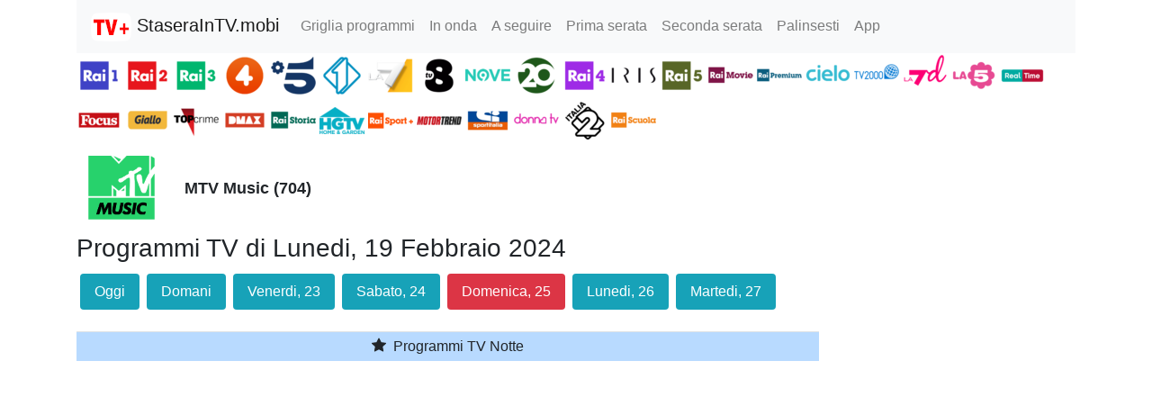

--- FILE ---
content_type: text/html; charset=utf-8
request_url: https://www.google.com/recaptcha/api2/aframe
body_size: 268
content:
<!DOCTYPE HTML><html><head><meta http-equiv="content-type" content="text/html; charset=UTF-8"></head><body><script nonce="xgS6gA9GQD1xE0-Mo9ZvSg">/** Anti-fraud and anti-abuse applications only. See google.com/recaptcha */ try{var clients={'sodar':'https://pagead2.googlesyndication.com/pagead/sodar?'};window.addEventListener("message",function(a){try{if(a.source===window.parent){var b=JSON.parse(a.data);var c=clients[b['id']];if(c){var d=document.createElement('img');d.src=c+b['params']+'&rc='+(localStorage.getItem("rc::a")?sessionStorage.getItem("rc::b"):"");window.document.body.appendChild(d);sessionStorage.setItem("rc::e",parseInt(sessionStorage.getItem("rc::e")||0)+1);localStorage.setItem("rc::h",'1769036138075');}}}catch(b){}});window.parent.postMessage("_grecaptcha_ready", "*");}catch(b){}</script></body></html>

--- FILE ---
content_type: application/javascript; charset=utf-8
request_url: https://fundingchoicesmessages.google.com/f/AGSKWxVTvffDDArST8Dn8S-Zav1cY2Oi0SIc20d_Chwltz_8BBwCxEb6RXJr8xm1Xe0WFC03pIcDzUbAwUhgpU_oFCSwQEeLqPFPBqU-FBL8tQUCxaQfbJ_JISGmZhK2Aj8kKWBNZwvVWKmQrOrGv0o1WeNtye_LxePa6APCYuKAxN77xAtveHT4ogKfFttr/_/adsenze./ad/rectangle./revealads._adbg2./pp-ad.
body_size: -1289
content:
window['f737cd26-77d3-461b-a0df-e1282e5eb8dc'] = true;